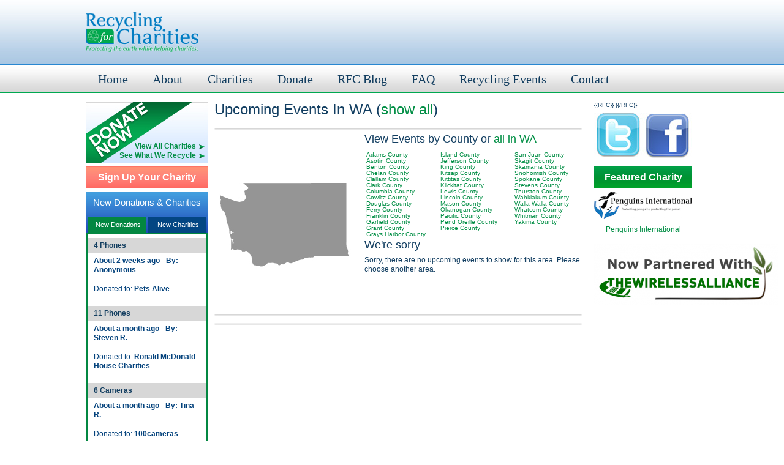

--- FILE ---
content_type: text/html; charset=UTF-8
request_url: http://www.recyclingforcharities.com/events/by-state/wa/
body_size: 18757
content:
<!DOCTYPE html PUBLIC "-//W3C//DTD XHTML 1.0 Strict//EN" "http://www.w3.org/TR/xhtml1/DTD/xhtml1-strict.dtd">
<html xmlns="http://www.w3.org/1999/xhtml">
	<head>
		<meta http-equiv="Content-Type" content="text/html; charset=iso-8859-1" />
		<title>Recycling for Charities: Wireless recycling and donations for charities</title>
		<link href="/styles/main.css" rel="stylesheet" type="text/css" />
		<meta name="description" content=""  />
		<meta name="keywords" content="" />
		<meta name="distribution" content="global" />
		<meta name="robots" content="follow, all" />
		
		<!-- Google Tag Manager -->
		<script>(function(w,d,s,l,i){w[l]=w[l]||[];w[l].push({'gtm.start':
		new Date().getTime(),event:'gtm.js'});var f=d.getElementsByTagName(s)[0],
		j=d.createElement(s),dl=l!='dataLayer'?'&l='+l:'';j.async=true;j.src=
		'https://www.googletagmanager.com/gtm.js?id='+i+dl;f.parentNode.insertBefore(j,f);
		})(window,document,'script','dataLayer','GTM-MS4XJLM');</script>
		<!-- End Google Tag Manager -->
		
		<!-- <script type="text/javascript" src="http://ajax.googleapis.com/ajax/libs/jquery/1.3.2/jquery.min.js" ></script>
		<script type="text/javascript" src="http://ajax.googleapis.com/ajax/libs/jqueryui/1.5.3/jquery-ui.min.js" ></script>
		<script type="text/javascript" src="http://ajax.aspnetcdn.com/ajax/jquery.validate/1.9/jquery.validate.min.js"></script>
		<script type="text/javascript" src="/includes/js/jquery.lightbox.pack.js"></script>
		<script type="text/javascript" src="/includes/js/jquery.functions.js"></script> -->
	</head>
	<body>
		<!-- Google Tag Manager (noscript) -->
		<noscript><iframe src="https://www.googletagmanager.com/ns.html?id=GTM-MS4XJLM"
		height="0" width="0" style="display:none;visibility:hidden"></iframe></noscript>
		<!-- End Google Tag Manager (noscript) -->
		
		<div id="wrapper">
			<div id="container">
				<div id="banner">
					<a id="homeLink" href="/index.php" title="Home">&nbsp;</a>
					<div id="topAd">
						 
					</div><!--end#topAd-->
					<div id="topNav">
						<ul id="mainNav">
							<li class="first"><a href="/index.php" title="Recycling for Charities Homepage">Home</a></li>
							<li><a href="/about.php" title="About Recycling for Charities">About</a>
								<ul>
									<li><a href="/about.php" title="">About RFC</a></li>
									<li><a href="/why-wireless-recycling.php" title="why wireless recycling">Why Wireless Recycling? </a></li>
									<li><a href="/how-recycling-for-charities-works.php" title="How Recycling for Charities Works">How RFC Works</a></li>
									<li><a href="/who-recycling-for-charities-benefits.php" title="Who Recyling for Charities Benefits">Who RFC Benefits</a></li>
									<li><a href="/environmental-effects-of-e-waste.php" title="Environmental Effects of E-Waste">Electronic Waste Effects</a></li>
									<li><a href="/corporate-donations.php" title="Corporate Donations and Fundraisers">Corporate Donation Programs</a></li>
									<li><a href="/organization-fundraising-programs.php" title="Organizational Fundraising Programs">Organizational Programs</a></li>
									<li><a href="/fund-raising-supplies.php" title="Get supplies for your fundraiser">Fundraising Supplies</a></li>
									<li><a href="/wireless-recycling-articles.php" title="Wireless Recycling Articles">Recycling Articles</a></li>
									<li><a href="/company-sponsorship.php" title="Company Sponsorship">Company Sponsorship</a></li>
									<li><a href="/press.php" title="Press, Media Buzz, Talk about RFC">Press</a></li>
								</ul>
							</li>
							<li><a href="/charities/" title="">Charities</a>
								<ul>
									<li><a href="/who-recycling-for-charities-benefits.php" title="Who RFC Benefits">How Do Charities Benefit? </a></li>
									<li><a href="/charities/" title="Our Current Charities &amp; Organizations">Current Charities</a></li>
									<li><a href="/signup.php" title="Sign up your charity with RFC">Sign Up Your Charity with RFC</a></li>
									<li><a href="http://www.myrfc.org/" rel="external" title="">Charity Log-in</a></li>
								</ul>
							</li>
							<li><a href="/donate/" title="Donate your old electronics">Donate</a>
								<ul>
									<li><a href="/donate/" title="Send your donation now">Personal Online Donation</a></li>
									<li><a href="/corporate-donations.php" title="Corporate Donations and Fundraisers">Corporate Donations </a></li>
									<li><a href="/organization-fundraising-programs.php" title="Organization &amp; Fundraising with RFC">Fundraising with RFC</a></li>
								</ul>
							</li>
							<li><a href="/blog/" title="Recycling for Charities Blog">RFC Blog</a></li>
							<li><a href="/faq.php" title="Frequently Asked Recycling Questions">FAQ</a></li>
							<li><a href="/events/" title="Recycling Events">Recycling Events</a></li>
							<li><a href="/contact-rfc/" title="Contact Recycling for Charities">Contact</a></li>
						</ul>
					</div><!--end#topNav-->
				</div><!--End#banner--><div id="content">
					<div id="leftColumn" class="sidebar">
						<div id="donate">
							<a id="donateLink" href="/donate/" title="Donate your old electronics now"></a>
							<p class="arrowRight"><a href="/charities/" title="View all charities">View All Charities</a></p>
							<p class="arrowRight"><a href="/how-recyling-for-charities-works.php" title="What RFC Recycles">See What We Recycle</a></p>
						</div><!--end#donate-->
						<div class="sidebarItem signup">
							<h3><a href="/signup.php" title="Sign your charity up with RFC">Sign Up Your Charity</a></h3>
						</div><!--end.sidebarItem-->
						<div id="newDC">
							<h3>New Donations &amp; Charities</h3>
							<p class="tab green default"><a href="#" title="" id="default">New Donations</a></p>
							<p class="tab blue switched"><a href="#" title="" id="switched">New Charities</a></p>
							<div id="newDCContent">
								<div class="newDCContentDefault">
																			<p class="newDCTitle">4 Phones</p>
										<p class="newDCFrom">About 2 weeks ago - By: Anonymous</p>
										<p class="newDCTo">Donated to: <a href="/charities/pets-alive-669.html" title="View Pets Alive Details"><strong>Pets Alive</strong></a></p>
																			<p class="newDCTitle">11 Phones</p>
										<p class="newDCFrom">About a month ago - By: Steven R.</p>
										<p class="newDCTo">Donated to: <a href="/charities/ronald-mcdonald-house-charities-6.html" title="View Ronald McDonald House Charities Details"><strong>Ronald McDonald House Charities</strong></a></p>
																			<p class="newDCTitle">6 Cameras</p>
										<p class="newDCFrom">About a month ago - By: Tina R.</p>
										<p class="newDCTo">Donated to: <a href="/charities/100cameras-1039.html" title="View 100cameras Details"><strong>100cameras</strong></a></p>
																			<p class="newDCTitle">0 Phone</p>
										<p class="newDCFrom">About 2 months ago - By: Kaletskys </p>
										<p class="newDCTo">Donated to: <a href="/charities/ascension-hermitage-sanctuary-inc-651.html" title="View Ascension Hermitage & Sanctuary, Inc. Details"><strong>Ascension Hermitage & Sanctuary, Inc.</strong></a></p>
																			<p class="newDCTitle">0 Phone</p>
										<p class="newDCFrom">About 2 months ago - By: The K.</p>
										<p class="newDCTo">Donated to: <a href="/charities/ascension-hermitage-sanctuary-inc-651.html" title="View Ascension Hermitage & Sanctuary, Inc. Details"><strong>Ascension Hermitage & Sanctuary, Inc.</strong></a></p>
																			<p class="newDCTitle">1 Phone</p>
										<p class="newDCFrom">About 2 months ago - By: Kevin M.</p>
										<p class="newDCTo">Donated to: <a href="/charities/npr-990.html" title="View NPR Details"><strong>NPR</strong></a></p>
																	</div><!--end.default--> 
								
								<div class="newDCContentSwitched">
																		
										<p class="newDCTitle">About 4 years ago</p>
										<p class="newDCFrom"><a href="/charities/otsego-county-conservation-association-10929.html" title="View Otsego County Conservation Association Details">Otsego County Conservation Association &raquo;</a></p>
										<p class="newDCTo">OCCA is a county-wide environmental organization addressing a broad spectrum of basic environmental concerns, carrying out programs designed to improve... <a href="/charities/otsego-county-conservation-association-10929/donate.html" title="Donate to Otsego County Conservation Association"><strong>Donate to us</strong></a></p>
																		
										<p class="newDCTitle">About 5 years ago</p>
										<p class="newDCFrom"><a href="/charities/good-mews-animal-foundation-8316.html" title="View Good Mews Animal Foundation Details">Good Mews Animal Foundation &raquo;</a></p>
										<p class="newDCTo">Cage free cat shelter, rescue, and TNR surgical center for community cats. <a href="/charities/good-mews-animal-foundation-8316/donate.html" title="Donate to Good Mews Animal Foundation"><strong>Donate to us</strong></a></p>
																		
										<p class="newDCTitle">About 5 years ago</p>
										<p class="newDCFrom"><a href="/charities/rotary-club-of-placentia--8306.html" title="View Rotary Club of Placentia  Details">Rotary Club of Placentia  &raquo;</a></p>
										<p class="newDCTo">WE are part of Rotary International, non-profit organization, 116 years.  <a href="/charities/rotary-club-of-placentia--8306/donate.html" title="Donate to Rotary Club of Placentia "><strong>Donate to us</strong></a></p>
																		
										<p class="newDCTitle">About 5 years ago</p>
										<p class="newDCFrom"><a href="/charities/penguins-international-8302.html" title="View Penguins International Details">Penguins International &raquo;</a></p>
										<p class="newDCTo">Penguins International is a nonprofit wildlife conservation organization dedicated to protecting penguins around the world. We actively engage in penguin... <a href="/charities/penguins-international-8302/donate.html" title="Donate to Penguins International"><strong>Donate to us</strong></a></p>
																		
										<p class="newDCTitle">About 5 years ago</p>
										<p class="newDCFrom"><a href="/charities/senior-village-of-saddlebrooke-8217.html" title="View Senior Village of SaddleBrooke Details">Senior Village of SaddleBrooke &raquo;</a></p>
										<p class="newDCTo">Helping Seniors with medical appointment transportation, small handyman services, home automation, social and well check calls all by volunteers.  Currently... <a href="/charities/senior-village-of-saddlebrooke-8217/donate.html" title="Donate to Senior Village of SaddleBrooke"><strong>Donate to us</strong></a></p>
																	</div><!--end.default-->
							</div><!--end#newDCContent-->
						</div><!--end#newDC-->
													<div class="sidebarItem events">
								<h3><a href="/events/" title="Upcoming Events">Upcoming Events</a></h3>
							</div><!--end.sidebarItem-->
							<div class="eventsContent">
															</div><!--end.eventsContent-->
											</div><!--End#leftColumn-->
					{{RFC}}					<div id="main">
						<h1>Upcoming Events In WA (<a href="/events/" title="view all recycling events">show all</a>)</h1>
						<div class="clear sep"></div>
						<div class="left stateImage">
							<img src="/images/states/wa.jpg" alt="events in WA" />
						</div>
												<div class="left">
							<h3>View Events by County or <a href="/events/by-state/wa/" title="all events in wa">all in WA</a></h3>
							<div class="left countyListing">
																	<a href="/events/by-county/wa/adams-county/" >Adams County</a><br />
																										<a href="/events/by-county/wa/asotin-county/" >Asotin County</a><br />
																										<a href="/events/by-county/wa/benton-county/" >Benton County</a><br />
																										<a href="/events/by-county/wa/chelan-county/" >Chelan County</a><br />
																										<a href="/events/by-county/wa/clallam-county/" >Clallam County</a><br />
																										<a href="/events/by-county/wa/clark-county/" >Clark County</a><br />
																										<a href="/events/by-county/wa/columbia-county/" >Columbia County</a><br />
																										<a href="/events/by-county/wa/cowlitz-county/" >Cowlitz County</a><br />
																										<a href="/events/by-county/wa/douglas-county/" >Douglas County</a><br />
																										<a href="/events/by-county/wa/ferry-county/" >Ferry County</a><br />
																										<a href="/events/by-county/wa/franklin-county/" >Franklin County</a><br />
																										<a href="/events/by-county/wa/garfield-county/" >Garfield County</a><br />
																										<a href="/events/by-county/wa/grant-county/" >Grant County</a><br />
																										<a href="/events/by-county/wa/grays-harbor-county/" >Grays Harbor County</a><br />
																								</div>
							<div class="left countyListing">
																	<a href="/events/by-county/wa/island-county/" >Island County </a><br />
																										<a href="/events/by-county/wa/jefferson-county/" >Jefferson County </a><br />
																										<a href="/events/by-county/wa/king-county/" >King County </a><br />
																										<a href="/events/by-county/wa/kitsap-county/" >Kitsap County </a><br />
																										<a href="/events/by-county/wa/kittitas-county/" >Kittitas County </a><br />
																										<a href="/events/by-county/wa/klickitat-county/" >Klickitat County </a><br />
																										<a href="/events/by-county/wa/lewis-county/" >Lewis County </a><br />
																										<a href="/events/by-county/wa/lincoln-county/" >Lincoln County </a><br />
																										<a href="/events/by-county/wa/mason-county/" >Mason County </a><br />
																										<a href="/events/by-county/wa/okanogan-county/" >Okanogan County </a><br />
																										<a href="/events/by-county/wa/pacific-county/" >Pacific County </a><br />
																										<a href="/events/by-county/wa/pend-oreille-county/" >Pend Oreille County </a><br />
																										<a href="/events/by-county/wa/pierce-county/" >Pierce County </a><br />
																								</div>
							<div class="left countyListing">
																		<a href="/events/by-county/wa/san-juan-county/" >San Juan County										</a><br />
																											<a href="/events/by-county/wa/skagit-county/" >Skagit County										</a><br />
																											<a href="/events/by-county/wa/skamania-county/" >Skamania County										</a><br />
																											<a href="/events/by-county/wa/snohomish-county/" >Snohomish County										</a><br />
																											<a href="/events/by-county/wa/spokane-county/" >Spokane County										</a><br />
																											<a href="/events/by-county/wa/stevens-county/" >Stevens County										</a><br />
																											<a href="/events/by-county/wa/thurston-county/" >Thurston County										</a><br />
																											<a href="/events/by-county/wa/wahkiakum-county/" >Wahkiakum County										</a><br />
																											<a href="/events/by-county/wa/walla-walla-county/" >Walla Walla County										</a><br />
																											<a href="/events/by-county/wa/whatcom-county/" >Whatcom County										</a><br />
																											<a href="/events/by-county/wa/whitman-county/" >Whitman County										</a><br />
																											<a href="/events/by-county/wa/yakima-county/" >Yakima County										</a><br />
																																</div>
						</div>
												<div class="clear sep"></div>												<h3>We're sorry</h3>
						<p>Sorry, there are no upcoming events to show for this area. Please choose another area.</p>
						<div class="clear sep"></div>
																		<div class="leftColumn homeItem ad center nobg">
							 
						</div><!--end.homeItem-->
						<div class="homeColumn" id="homeColumnRight">
							<div class="homeItem ad center nobg">
								 
							</div><!--end.homeItem-->	
						</div><!--end.homecolumn-->
					</div><!--End#main-->
					{{/RFC}}<div id="rightColumn">
						<div class="sidebarItem">
						<table width="150" border="0" cellpadding="5">
  <tr>
    <th scope="col"><a href="http://www.twitter.com/recyclingforcharity" title="Follow RFC on Twitter" target="_blank"><img src="/images/twitter.jpg" alt="Follow RFC on Twitter" /></a></th>
    <th scope="col"><a href="http://www.facebook.com/recycling.charities" title="Follow RFC on Facebook" target="_blank"><img src="/images/fb.jpg" alt="Follow RFC on Facebook" /></a></th>
  </tr>
</table>

						
						
						</div><!--end.sidebarItem-->
												<div class="sidebarItem" id="featuredCharity">
							<div class="sidebarItem events">
								<h3><a href="/charities/penguins-international-8302.html" title="Penguins International">Featured Charity</a></h3>
							</div>
							<p><a href="/charities/penguins-international-8302.html" title="Penguins International"><img src="/images/featured/677-Penguins_International_Logo.png" alt="Penguins International" width="160" /></a></p>
							<p><a href="/charities/penguins-international-8302.html" title="Penguins International">Penguins International</a></p>
												</div><!--end.sidebarItem-->
						<div class="sidebarItem center">
							 
						</div><!--end.sidebarItem-->
						<div class="sidebarItem">
							<a href="http://thewirelessalliance.com/" target="_blank"><img style="border: 0pt none;" src="https://www.thewirelessalliance.com/wp-content/uploads/2019/05/Nowpartnered-300x99.png" border="0" alt="The Wireless Alliance"  /></a>						</div><!--end.sidebarItem-->
					</div><!--End#rightColumn-->				</div><!--End#content-->
				
</div><!--End#content-->
</div><!--End#container-->
</div><!--End#wrapper-->
<div id="footerWrapper">
	<div id="footer">
		<ul class="left">
			<li><a href="/privacy.php" title="RFC Privacy Policy">Privacy Policy</a> | <a href="/terms/" title="Terms of Use">Legal Notices</a> | Copyright &copy;1999-2026 Recycling For Charities</li>
			<li>5541 Central Ave. Suite 125 Boulder, CO 80301 (866) 630-7557 | info@recyclingforcharities.com</li>
			<li><a href="http://twitter.com/recyclecharity" title="Follow Recycling for Charities" rel="external">@recyclecharity</a> | <a href="/" title="cell phone recycling for charities">recyclingforcharities.com</a></li>
		</ul>
		<ul class="right">
				</ul>	

	</div><!--End#footer-->
</div><!--End#footerWrapper-->			</div><!--End#container-->
		</div><!--End#wrapper-->
	</body>
</html>
